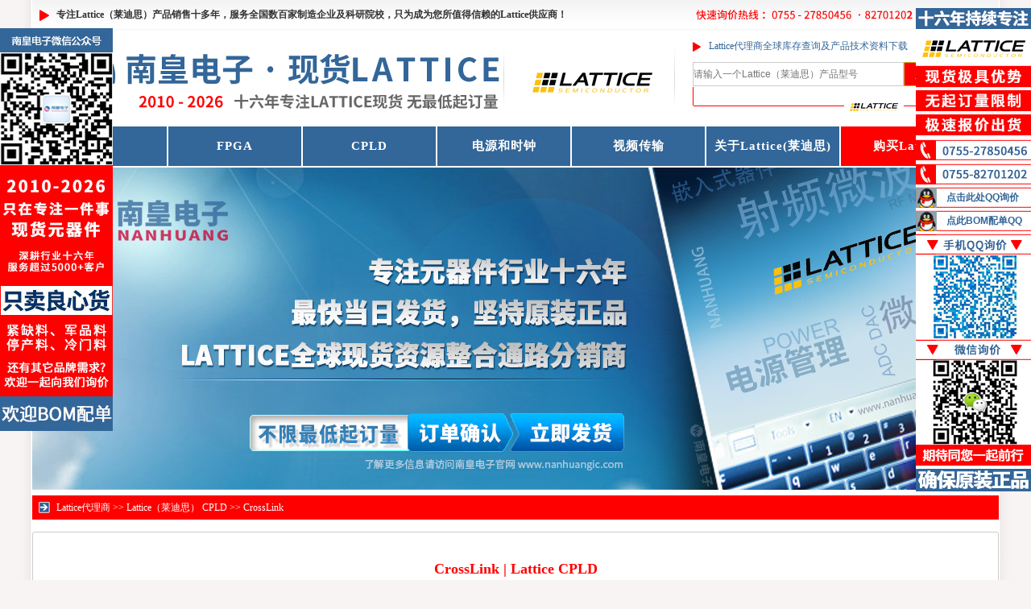

--- FILE ---
content_type: text/html
request_url: http://www.lattice-china.com/cpld/crosslink.html
body_size: 8491
content:
<!DOCTYPE html PUBLIC "-//W3C//DTD XHTML 1.0 Transitional//EN" "http://www.w3.org/TR/xhtml1/DTD/xhtml1-transitional.dtd">
<html xmlns="http://www.w3.org/1999/xhtml">
<head>
<meta http-equiv="Content-Type" content="text/html; charset=gb2312" />
<title>CrossLink - Lattice CPLD 产品 - Lattice（莱迪思）授权代理商</title>
<meta content="Lattice CrossLink" name="keywords">
<meta content="Lattice（莱迪思） CrossLink 首款适用于摄像头和显示屏的可编程桥接解决方案，内建休眠模式，尺寸小至6 mm2，并且相比竞争对手的产品功耗低50%。" name="description">
<link href="http://www.lattice-china.com/images/cssdaili.css" type="text/css" rel="stylesheet">
<link rel="Shortcut Icon" href="http://www.lattice-china.com/favicon.ico">
<script type="text/javascript" src="http://www.lattice-china.com/qqkf/jquery.js"></script>
<link href="http://www.lattice-china.com/qqkf/qq.css" type="text/css" rel="stylesheet"/>
<script type="text/javascript" src="http://www.lattice-china.com/qqkf/ServiceQQ.js"></script>
</head>
<body>
<div id="main">
<div class="top">
  <div class="topl"><b>专注Lattice（莱迪思）产品销售十多年，服务全国数百家制造企业及科研院校，只为成为您所值得信赖的Lattice供应商！</b></div>
  <div class="topr"><img src="http://www.lattice-china.com/images/phone.png" alt="购买电话" width="300" height="37"></div>
  <div class="topz"><a href="http://www.lattice-china.com/Lattice-IC/">Lattice</a></div>
  <div style="clear"></div>
</div>
<div class="head">
<div class="headl"><a href="http://www.lattice-china.com/"><img src="http://www.lattice-china.com/images/Lattice-logo.png" alt="Lattice代理商|莱迪思代理商-Lattice公司国内授权Lattice代理商芯片" width="800" height="120"></a></div>
<div class="headr">
<div class="headr1">Lattice代理商全球库存查询及产品技术资料下载</div>
<div class="headr2">
<form method="post" action="/search.asp?do=1"><input type="text" name="keyword" class="input-box" placeholder="请输入一个Lattice（莱迪思）产品型号" /><input type="submit" class="button-box" value="产品查询" /></form>
</div>
<div class="headr3"></div>
<div style="clear:both"></div>
</div>
<div style="clear"></div>
</div>
<div class="naver">
   <ul>
    <li class="w2"></li>
    <li><a href="http://www.lattice-china.com/" title="Lattice代理商"><b>首页</b></a></li>
    <li class="w2"></li>
    <li><a href="http://www.lattice-china.com/FPGA/">FPGA</a></li>
    <li class="w2"></li>
    <li><a href="http://www.lattice-china.com/CPLD/">CPLD</a></li>
    <li class="w2"></li>
    <li><a href="http://www.lattice-china.com/dyhsz/">电源和时钟</a></li>
    <li class="w2"></li>
    <li><a href="http://www.lattice-china.com/spcs/">视频传输</a></li>
    <li class="w2"></li>
    <li><a href="http://www.lattice-china.com/About-Lattice.html">关于Lattice(莱迪思)</a></li>
    <li class="w2"></li>
    <li class="tsrt"><a href="http://www.lattice-china.com/lx-Lattice.html">购买Lattice产品</a></li>
    <li class="w2"></li>
   </ul>
</div>
<div class="index-tupian"><img src="http://www.lattice-china.com/images/Lattice-banner.jpg" alt="Lattice（莱迪思）全球现货资源整合通路代理商" width="1200" height="400"></div>
<div class="daohang"><a href="http://www.lattice-china.com/">Lattice代理商</a> >> <a href="http://www.lattice-china.com/cpld/index.html">Lattice（莱迪思） CPLD</a> >> <a href="http://www.lattice-china.com/cpld/crosslink.html">CrossLink</a></div>
<div class="xynews">
<div class="btxynews"><b>CrossLink | Lattice CPLD</b></div>
<div class="aboutxynews"><p><b>Lattice（莱迪思） CrossLink：</b></p>
<p>&nbsp;</p>
<p>首款适用于摄像头和显示屏的可编程桥接解决方案，内建休眠模式，尺寸小至6 mm2，并且相比竞争对手的产品功耗低50%。它是业界首款超快的MIPI D-PHY桥接解决方案，支持4K UHD分辨率以及高达12 Gbps的速率。</p>
<p>&nbsp;</p>
<p>小身材，大功能——最为全面的桥接解决方案，适用于摄像和显示应用，尺寸小至6 mm2。</p>
<p>&nbsp;</p>
<p>低功耗，无止境——功耗相比竞争对手的产品低50%。业界首款可编程ASSP（pASSP）桥接解决方案，大多数情况下工作功耗低于100 mW，并内建睡眠模式。</p>
<p>&nbsp;</p>
<p>高性能，新标杆——业界超快的MIPI D-PHY桥接解决方案，支持4K UHD分辨率，速率可高达12 Gbps。</p>
<p>&nbsp;</p>
<p><b>Lattice（莱迪思） CrossLink 特性：</b></p>
<p><i>2个4通道MIPI D-PHY收发器，速率为6 Gbps/PHY</i></p>
<p><i>15个可编程源同步IO对，适用于摄像和显示接口</i></p>
<p><i>尺寸超小的2.46 mm x 2.46 mm WLCSP封装以及引脚间距为0.4 mm、0.5 mm和0.65 mm的BGA封装</i></p>
<p><i>灵活的器件配置，带有一次性可编程（OTP）的非易失性配置存储器和I2C/SPI编程功能</i></p>
<p><i>拥有超过5900个LUT以及高达81个I/O</i></p>
<p><i>适用于多种桥接解决方案的软IP。</i></p>
<p>&nbsp;</p>
<p><b>Lattice（莱迪思） CrossLink 解决方案实例：</b></p>
<p>&nbsp;</p>
<p><u><i>ADAS 应用</i></u></p>
<p>将多个CSI-2图像传感器桥接至单个MIPI CSI-2输出，适用于360度摄像头应用。</p>
<p>支持多种摄像头输入接口，包括CSI-2、LVDS、Sub-LVDS和LVCMOS。</p>
<p>支持将多个摄像头接口桥接至应用处理器。</p>
<p>将数据拼接为尺寸更大的横向视频帧。</p>
<p>&nbsp;</p>
<p><i><u>多个CSI-2图像传感器接口桥接解决方案</u></i></p>
<p>桥接多个CSI-2图像传感器产生一个MIPI CSI-2输出</p>
<p>使用来自同一个I2C主控的相同I2C从地址配置多个图像传感器</p>
<p>使用GPIO控制启动和同步图像传感器</p>
<p>将数据合并为更大的水平方向视频帧</p>
<p>对来自多个图像传感器的数据进行仲裁并叠加独特的虚拟通道数据</p>
<p>&nbsp;</p>
<p><i><u>多个MIPI DSI显示屏桥接</u></i></p>
<p>驱动多个MIPI DSI显示屏或一个需要2个MIPI DSI接口的显示屏</p>
<p>将视屏传输到两个显示屏或通过2个PHY将输出带宽需求降低一半</p>
<p>使用额外的GPIO控制显示屏的外设功能以及上电时序</p>
<p>&nbsp;</p>
<p><i><u>显示接口转换桥接</u></i></p>
<p>转换从/至MIPI DSI、OpenLDI/LVDS和RGB/CMOS接口</p>
<p>支持所有数据类型和通道数量</p>
<p>支持额外的功能，如显示屏和外设初始化、控制和时序</p>
<p>对视频数据进行裁剪和缩放以满足特定的格式需求</p>
<p>&nbsp;</p>
<p><i><u>摄像接口转换桥接</u></i></p>
<p>转换从/至MIPI CSI-2、SubLVDS、LVDS、CMOS、HiSPi以及其他图像传感器接口</p>
<p>用于从驱动图像传感器的控制帧和行数值读出控制</p>
<p>将I2C转换至SPI，用于图像传感器和外设控制</p>
<p>对视频数据进行裁剪和缩放以满足特定的格式需求</p></div>
<div class="btxynews-2">扩展了解：<a href="http://www.lattice-china.com/spcs/hdmi_mhlljq.html">HDMI / MHL 连接器</a> | <a href="http://www.lattice-china.com/dyhsz/machxo.html">MachXO</a> | <a href="http://www.lattice-china.com/fpga/certuspro-nx.html">CertusPro-NX</a> | <a href="http://www.lattice-china.com/cpld/latticeecp2_m.html">LatticeECP2/M</a> | <a href="http://www.lattice-china.com/spcs/tvitmdsfsq.html">TV iTMDS 发送器</a> | <a href="http://www.lattice-china.com/dyhsz/platformmanager2_l-asc10.html">Platform Manager 2 & L-ASC10</a> | </div>
<div class="btxynews-3"><img src="http://www.lattice-china.com/images/Buy-Lattice-IC.jpg" alt="Lattice（莱迪思）全球现货供应链整合专家" width="998" height="150"></div>
<div class="btxynews"><b>Lattice（莱迪思）官网发布的行业动态（2026年1月21日更新）</b></div>
<div class="xynewsic">
<li><a href="http://www.lattice-china.com/Latticedt/latticexbtcykjsjhsyzw.html">LATTICE宣布推出一款将视觉和声音作为传感器输入，实现AI的全面开发套件HM01B0 UPduino Shield</a></li>
<li><a href="http://www.lattice-china.com/Latticedt/ldsxbsnapwxljqcpxlylxcy.html">莱迪思宣布 Snap 无线连接器产品系列迎来新成员，可为各类应用实现60 GHz无线技术解决方案</a></li>
<li><a href="http://www.lattice-china.com/Latticedt/ldsxbtcyjskyrz_kljtcdgIg.html">莱迪思宣布推出业界首款预认证、可立即投产的GigaRay MOD65412 60 GHz模组</a></li>
<li><a href="http://www.lattice-china.com/Latticedt/zqddzyqjlatticegsgqxxjzwwwlattice-chinacom.html">最全的电子元器件lattice公司供求信息尽在www.lattice-china.com</a></li>
<li><a href="http://www.lattice-china.com/Latticedt/latticedice40fpgaxlhd2013nd_ndszbdtcp_elektraj.html">Lattice的iCE40FPGA系列获得2013年度“年度数字半导体产品”Elektra奖</a></li>
<div style="clear:both"></div>
</div>
<div style="clear:both"></div>
</div>
<div class="dhte-4"><img src="http://www.lattice-china.com/images/bot.jpg" alt="Lattice代理商|莱迪思代理商-Lattice公司国内授权Lattice代理商芯片" width="1200" height="66"></div>
<div class="mfoot">
<div class="foot2">
  <p>莱迪斯半导体公司已在全球30多个国家建立了Lattice代理销售网络</p>
  <p>Lattice公司提供业界最广范围的现场可编程门阵列（FPGA）、可编程逻辑器件（PLD）及其相关软件</p>
  <p><a href="http://www.lattice-china.com"><b>Lattice代理商</b></a>现货库存处理专家 - Lattice全系列产品订货 - Lattice公司（莱迪思）实时全球现货库存查询</p>
</div>
<div style="clear"></div>
</div>
</div>
</body>
</html>

--- FILE ---
content_type: text/css
request_url: http://www.lattice-china.com/images/cssdaili.css
body_size: 35551
content:
body {margin:0; font-size:12px; color: #333333; background-color:#f8f4f3;background-image:url(/images/bgbg.gif);background-position:center;background-repeat:repeat-y;font-family:微软雅黑;}
h1,h2,h3,h4,h5,h6 A:link {margin:0;padding:0;text-decoration:none}
h1,h2,h3,h4,h5,h6 A:hover {margin:0;padding:0;color:#CC0000;text-decoration:none}
h1,h2,h3,h4,h5,h6 A:visited {margin:0;padding:0;text-decoration:none}
li{list-style:none;}
p {text-indent:24px;margin:5px;letter-spacing:1px;word-spacing:1px;}
img {border:0;}
img A:link {border:0;}
img A:hover {border:0;}
img A:visited {border:0;}
A:link {color: #666;text-decoration: none}
A:hover {color: #666;text-decoration: none}
A:visited {color: #666;text-decoration: none}
#main {margin:0 auto;width:1200px;}

.top {margin:0 auto;width:1200px;height:37px;line-height:37px;background:url(/images/topbg.png) repeat-x;}
.topl {float:left;margin:0;width:800px;height:37px;text-indent:30px;background:url(/images/topsanjiao.png) no-repeat;}
.topr {float:left;margin:0 20px 0 0;width:300px;height:37px;}
.topz {float:left;margin:0;width:80px;height:37px;line-height:37px;text-align:center;}
.topz A:link {color: #666;}
.topz A:hover {color: #666;}
.topz A:visited {color: #666;}


.head {margin:0 auto;float:left;width:1200px;height:120px;background-color:#fff;}
.headl {float:left;width:800px;height:120px;}
.headr {float:left;width:400px;height:120px;background:url(/images/insearchbg.png);}
.headr1 {margin:0 auto;float:left;width:395px;height:40px;line-height:40px;text-indent:40px;color: #336699;}
.headr2 {margin:0 0 0 20px;float:left;width:375px;height:30px;line-height:30px;text-align:center;}
.headr3 {margin:0 5px 0 0;float:left;width:395px;height:45px;line-height:50px;}

.input-box{float:left;margin:0;padding:0;width:260px;height:28px;line-height:28px;text-align:left;font-size:12px;border:1px solid #CCC;color: #CCC;} 
.button-box{float:left;margin:0;padding:0;width:80px;height:30px;line-height:30px;text-align:center;cursor:pointer;color: #FFF;font-weight:bold;border:1px solid #cfab25;background:#ff0000;} 

.naver {margin:0 auto;float:left;width:1200px;height:49px;line-height:49px;letter-spacing:1px;word-spacing:1px;}
.naver li {float:left;width:165px;height:49px;font-size:15px;font-weight:bold;background-color:#336699;}
.naver li:hover {background-color:#FF0000;}
.naver li a {float:left;width:165px;height:49px;text-align:center;color: #FFFFFF;}
.naver li.w2 {float:left;background-color:#fff;height:49px;width:2px;}
.naver li.tsrt {float:left;background-color:#FF0000;width:196px; height:49px;text-align:center;}
.naver li.tsrt a {float:left;color:#fff;text-align:center;width:196px;height:49px;}
.naver li.tsrt a:hover{float:left;background-color:#336699;width:196px;height:49px;text-align:center;}

.index-tupian {width:1200px;float:left;margin:2px auto;background-color:#fff;}


.index-xinwen {margin:0;float:left;width:1200px;height:30px;line-height:30px;color:#fff;font-size:13px;background-color:#FF0000;}
.index-xinwen A:link {color: #fff}
.index-xinwen A:hover {color: #fff}
.index-xinwen A:visited {color: #fff}
.index-xinwen-1 {margin:0;float:left;width:1000px;height:30px;text-indent:30px;color: #fff;background:url(/images/sanjiao1.png) no-repeat;}
.index-xinwen-2 {margin:0;float:left;width:200px;height:30px;line-height:30px;text-indent:30px;background:url(/images/sanjiao8.png) no-repeat;}




.in-ce {margin:5px auto;float:left;width:1200px;height:180px;background-color:#fff;letter-spacing:1px;word-spacing:1px;}
.a10 {margin:0;float:left;height:180px;width:5px;}
.in-ce-1 {float:left;margin:0;width:294px;height:180px;border:1px solid #336699;}
.in-ce-11 {float:left;margin:0 24px;width:247px;height:60px;}
.in-ce-12 {float:left;margin:0;width:294px;height:30px;line-height:30px;font-size:14px;text-align:center;color: #FFFFFF;font-weight:bold;background-color:#336699;}
.in-ce-13 {float:left;margin:7px 3px 5px 3px;width:288px;height:78px;line-height:26px;text-indent:20px;}


.indexgs {margin:3px auto;float:left;width:1200px;height:290px;background-color:#fff;letter-spacing:1px;word-spacing:1px;}

.indexgsl {float:left;margin:0 5px 0 0;width:898px;}
.btindexgsl {float:left;margin:0;width:898px;height:30px;line-height:30px;font-size:14px;font-weight:bold;text-indent:28px;color:#fff;background:#336699 url(/images/sanjiao4.png) no-repeat;}
.btindexgsl span{float:right;margin:0 10px 0 0;font-size:13px;}
.btindexgsl span A:link {color: #fff;}
.btindexgsl span A:hover {color: #fff;}
.btindexgsl span A:visited {color: #fff;}
.indexgslcon {float:left;margin:10px 5px;width:888px;height:240px;line-height:28px;text-indent:20px;}

.indexgsr1 {float:left;margin:0;width:297px;height:201px;}
.indexgsr2 {float:left;margin:9px 0 0 0;width:297px;height:80px;}



.indexcp {margin:0 auto;float:left;width:1200px;background-color:#fff;letter-spacing:1px;word-spacing:1px;}

.indexcpl {float:left;margin:0;width:898px;}

.btindexcpl {float:left;margin:0 0 5px 0;width:898px;height:30px;font-size:14px;line-height:30px;color: #FFF;text-indent:30px;font-weight:bold;background:#336699 url(sanjiao4.png) no-repeat;}
.btindexcpl span{float:right;margin:0 10px 0 0;font-size:13px;}
.btindexcpl span A:link {color: #fff;}
.btindexcpl span A:hover {color: #fff;}
.btindexcpl span A:visited {color: #fff;}
.btindexcpl A:link {color: #fff;}
.btindexcpl A:hover {color: #fff;}
.btindexcpl A:visited {color: #fff;}

.indexcplbom {float:left;margin:0;width:898px;}
.indexcplli {float:left;margin:3px;width:171px;height:250px;border:1px solid #ccc;-moz-border-radius:3px;-webkit-border-radius:3px;border-radius:3px;}
.indexcplliimg {float:left;margin:10px 5px 0 5px;width:160px;height:160px;}
.indexcpllix {float:left;margin:0 5px;width:161px;height:40px;line-height:40px;text-align:center;color:#336699;;border-top:1px dotted #ccc;overflow:hidden;text-overflow:ellipsis;white-space:nowrap;}
.indexcpllix A:link {color: #FF0000;}
.indexcpllix A:hover {color: #336699;}
.indexcpllix A:visited {color: #FF0000;}
.indexcpllix-2 {float:left;margin:0 5px;width:161px;height:38px;line-height:38px;text-align:center;color:#336699;border-top:1px dotted #ccc;overflow:hidden;text-overflow:ellipsis;white-space:nowrap;}
.indexcpllix-2 A:link {color: #336699;}
.indexcpllix-2 A:hover {color: #FF0000;}
.indexcpllix-2 A:visited {color: #336699;}


.indexcpr {float:left;margin:0 0 0 5px;width:297px;}
.btindexcpr {float:left;margin:0;width:297px;height:30px;font-size:14px;line-height:30px;color: #FFF;text-indent:30px;font-weight:bold;background:#336699 url(sanjiao4.png) no-repeat;}
.indexcpr li{float:left;margin:0;width:297px;height:42px;line-height:42px;text-align:center;border-bottom:1px dotted #ccc;background:url(sanjiao9.png) no-repeat;}




.indexdb {margin:5px 0 0 0;float:left;width:1200px;height:30px;line-height:30px;text-indent:30px;color:#fff;font-size:14px;font-weight:bold;background-color:#FFF;}
.indexdb A:link {color: #fff}
.indexdb A:hover {color: #fff}
.indexdb A:visited {color: #fff}
.indexdb-1 {margin:0 5px 0 0;float:left;width:250px;height:30px;background:#336699 url(/images/sanjiao6.png) no-repeat;}
.indexdb-2 {margin:0 5px 0 0;float:left;width:360px;height:30px;background:#336699 url(/images/sanjiao6.png) no-repeat;}
.indexdb-3 {margin:0;float:left;width:580px;height:30px;background:#336699 url(/images/sanjiao6.png) no-repeat;}




.mfoot {margin:5px auto;width:1200px;height:130px;}
.foot1 {float:left;margin:0 0 3px 0;width:1200px;height:30px;line-height:30px;text-align:center;color:#fff;font-size:14px;font-weight:bold;background-color:#336699;letter-spacing:1px;word-spacing:1px;}
.foot1 A:link {color: #fff;}
.foot1 A:hover {color: #fff;}
.foot1 A:visited {color: #fff;}
.foot2 {float:left;margin:0;width:1200px;height:100px;line-height:23px;text-align:center;background:url(/images/footbj.jpg) no-repeat;letter-spacing:1px;word-spacing:1px;}
.foot2 p{margin:5px 0;line-height:23px;text-align:center;}



.daohang {float:left;margin:5px auto;width:1200px;height:30px;line-height:30px;text-indent:30px;color:#fff;background:#FF0000 url(sanjiao1.png) no-repeat;}
.daohang A:link {color: #fff;}
.daohang A:hover {color: #fff;}
.daohang A:visited {color: #fff;}
.daohang span{float:right;margin:0 10px 0 0;}





.xwcenter {margin:3px auto;width:1200px;}

.xwcenterl {float:left;margin:0 5px 0 0;width:795px;}
.btxwcenterl {float:left;margin:0 0 5px 0;width:795px;height:30px;font-size:15px;line-height:30px;color: #FFF;text-align:center;font-weight:bold;border-bottom:1px solid #ccc;background:#336699 url(sanjiao8.png) no-repeat;}
.btxwcenterl A:link {color: #fff;}
.btxwcenterl A:hover {color: #fff;}
.btxwcenterl A:visited {color: #fff;}
.btxwcenterl-2 {float:left;margin:0 0 5px 0;width:795px;height:151px;border-bottom:1px solid #ccc;}
.xwcenterlnews {float:left;margin:3px 0;width:793px;height:107px;border:1px solid #ccc;}
.xwcenterlnews-1 {float:left;margin:0 10px;width:773px;height:37px;line-height:37px;font-size:14px;text-align:center;border-bottom:1px dashed #336699;overflow:hidden;text-overflow:ellipsis;white-space:nowrap;}
.xwcenterlnews-1 a:link{color: #FF0000;}
.xwcenterlnews-1 a:hover{color: #336699;}
.xwcenterlnews-1 a:visited{color: #FF0000;}
.xwcenterlnews-11 {float:left;margin:0 10px;width:773px;height:37px;line-height:37px;font-size:14px;text-indent:37px;border-bottom:1px dashed #ccc;background:url(topsanjiao.png) no-repeat;overflow:hidden;text-overflow:ellipsis;white-space:nowrap;}
.xwcenterlnews-11 a:link{color: #336699;}
.xwcenterlnews-11 a:hover{color: #FF0000;}
.xwcenterlnews-11 a:visited{color: #336699;}
.xwcenterlnews-2 {float:left;margin:0 10px;width:773px;height:70px;color: #666;line-height:30px;}

.xwcenterlcon {float:left;margin:10px;width:775px;font-size:13px;line-height:30px;letter-spacing:1px;word-spacing:1px;}
.xwcenterlcon img{float:left;margin:0 15px 15px 0;}



.xwcenterr {float:left;margin:0;width:400px;}
.xwcenterr li{float:left;margin:3px;width:394px;height:58px;line-height:25px;list-style:none;border-bottom:1px solid #ccc;}
.xwcenterr li A:link {color: #336699;}
.xwcenterr li A:hover {color: #FF0000;}
.xwcenterr li A:visited {color: #336699;}
.btxwcenterr {float:left;margin:0 0 5px 0;width:400px;height:30px;line-height:30px;font-size:15px;font-weight:bold;text-indent:28px;color:#fff;background:#336699 url(/images/sanjiao2.png) no-repeat;}
.btxwcenterr A:link {color: #fff;}
.btxwcenterr A:hover {color: #fff;}
.btxwcenterr A:visited {color: #fff;}
.xwcenterr1 {float:left;margin:0;width:80px;height:50px;border:1px solid #ddd;}
.xwcenterr1 img{margin:0 15px;}
.xwcenterr2 {float:left;margin:0 0 0 8px;width:302px;height:25px;text-align:center;font-size:13px;border-bottom:1px dotted #ccc;}
.xwcenterr3 {float:left;margin:3px 0 0 0;width:302px;height:25px;text-align:center;}
.xwcenterr3 A:link {color: #FF0000;}
.xwcenterr3 A:hover {color: #336699;}
.xwcenterr3 A:visited {color: #FF0000;}









.indexic {float:left;margin:3px auto;width:1200px;}
.btindexic {float:left;margin:0 0 5px 0;width:1200px;height:30px;font-size:15px;line-height:30px;color: #FFF;text-indent:30px;font-weight:bold;background:#336699 url(sanjiao4.png) no-repeat;letter-spacing:1px;word-spacing:1px;}
.btindexic span{float:right;margin:0 10px 0 0;font-size:15px;}
.btindexic span A:link {color: #fff;}
.btindexic span A:hover {color: #fff;}
.btindexic span A:visited {color: #fff;}
.btindexic A:link {color: #fff;}
.btindexic A:hover {color: #fff;}
.btindexic A:visited {color: #fff;}

.indexicbom {float:left;margin:0;width:1200px;}
.indexicli {float:left;margin:3px 5px;width:188px;height:250px;border:1px solid #ccc;-moz-border-radius:3px;-webkit-border-radius:3px;border-radius:3px;}
.indexicliimg {float:left;margin:10px 5px 0 5px;width:178px;height:178px;}
.indexicliimg-2 {float:left;margin:10px 5px 0 5px;width:178px;height:178px;}
.indexicliimg-2 img{margin:34px 0;}
.indexiclix {float:left;margin:0 5px;width:178px;height:30px;line-height:30px;text-align:center;color:#336699;;border-top:1px dotted #ccc;overflow:hidden;text-overflow:ellipsis;white-space:nowrap;}
.indexiclix A:link {color: #336699;}
.indexiclix A:hover {color: #FF0000;}
.indexiclix A:visited {color: #336699;}
.indexiclix-2 {float:left;margin:0 5px;width:178px;height:30px;line-height:30px;text-align:center;color:#FF0000;border-top:1px dotted #ccc;overflow:hidden;text-overflow:ellipsis;white-space:nowrap;}
.indexiclix-2 A:link {color: #FF0000;}
.indexiclix-2 A:hover {color: #336699;}
.indexiclix-2 A:visited {color: #FF0000;}






.dailiic {float:left;margin:0;width:1200px;}

.dailiicl {float:left;margin:0 5px 0 0;width:600px;}
.dailiicr {float:left;margin:0;width:595px;}


.btdailiicl {float:left;margin:0 0 5px 0;width:600px;height:30px;font-size:15px;line-height:30px;color: #FFF;text-align:center;font-weight:bold;background:#336699 url(sanjiao4.png) no-repeat;}
.dailiicltu {float:left;margin:0;width:598px;height:200px;border:1px solid #ccc;}
.dailiicltu img{float:left;margin:0 199px;}
.dailiiclcon {float:left;margin:0;width:600px;}
.dailiiclcon li{float:left;margin:0;width:595px;height:32px;line-height:32px;text-indent:30px;border-bottom:1px dotted #ccc;overflow:hidden;text-overflow:ellipsis;white-space:nowrap;background:url(sanjiao6.png) no-repeat;}
.dailiiclcon li A:link {color: #666;}
.dailiiclcon li A:hover {color: #666;}
.dailiiclcon li A:visited {color: #666;}
.dailiiclimg {float:left;margin:0;width:600px;height:100px;border-bottom:1px solid #ccc;}



.dailiicrt {float:left;margin:0;width:595px;height:235px;}
.btdailiicrt {float:left;margin:0 0 5px 0;width:595px;height:30px;font-size:15px;line-height:30px;color: #FFF;text-align:center;font-weight:bold;background:#336699 url(sanjiao4.png) no-repeat;}
.btdailiicrt A:link {color: #FFF;}
.btdailiicrt A:hover {color: #FFF;}
.btdailiicrt A:visited {color: #FFF;}
.dailiicrt li{float:left;margin:0;width:595px;height:32px;line-height:32px;text-indent:30px;border-bottom:1px dotted #ccc;background:url(sanjiao6.png) no-repeat;}
.dailiicrt li A:link {color: #336699;font-weight:bold;}
.dailiicrt li A:hover {color: #FF0000;font-weight:bold;}
.dailiicrt li A:visited {color: #336699;font-weight:bold;}



.dailiicrb {float:left;margin:2px 0 0 0;width:595px;}
.dailiicrbimg {float:left;margin:0;width:593px;height:198px;border:1px solid #ccc;}

.dailiicrbic {float:left;margin:10px 4px;width:188px;height:250px;border:1px solid #ccc;-moz-border-radius:3px;-webkit-border-radius:3px;border-radius:3px;}
.dailiicrbicimg {float:left;margin:10px 5px 0 5px;width:178px;height:178px;}
.dailiicrbicimg-2 {float:left;margin:10px 5px 0 5px;width:178px;height:178px;}
.dailiicrbicimg-2  img{margin:34px 0;}
.btdailiicrbic {float:left;margin:0 5px;width:178px;height:30px;line-height:30px;text-align:center;color:#FF0000;;border-top:1px dotted #ccc;overflow:hidden;text-overflow:ellipsis;white-space:nowrap;}
.btdailiicrbic A:link {color: #FF0000;}
.btdailiicrbic A:hover {color: #336699;}
.btdailiicrbic A:visited {color: #FF0000;}
.btdailiicrbic-2 {float:left;margin:0 5px;width:178px;height:30px;line-height:30px;text-align:center;color:#336699;border-top:1px dotted #ccc;overflow:hidden;text-overflow:ellipsis;white-space:nowrap;}











.xinic {float:left;margin:0;width:1200px;}

.xinict {float:left;margin:0 0 5px 0;width:1200px;height:235px;}
.xinicb {float:left;margin:0;width:1200px;}


.xinictl {float:left;margin:0 5px 0 0;width:500px;height:235px;}
.xinictr {float:left;margin:0;width:695px;height:235px;}

.btxinictl {float:left;margin:0 0 5px 0;width:500px;height:30px;font-size:15px;line-height:30px;color: #FFF;text-align:center;font-weight:bold;background:#336699 url(sanjiao4.png) no-repeat;}
.xinictltu {float:left;margin:0;width:498px;height:200px;border:1px solid #ccc;}
.xinictltu img{float:left;margin:0 149px;}
.xinictltu-2 {float:left;margin:0;width:498px;height:200px;border:1px solid #ccc;}
.xinictltu-2 img{float:left;margin:0 87px;}

.btxinictr {float:left;margin:0 0 5px 0;width:695px;height:30px;font-size:15px;line-height:30px;color: #FFF;text-align:center;font-weight:bold;background:#336699 url(sanjiao4.png) no-repeat;}
.xinictr li{float:left;margin:0;width:695px;height:32px;line-height:32px;text-indent:30px;border-bottom:1px dotted #ccc;background:url(sanjiao6.png) no-repeat;}
.xinictr li A:link {color: #336699;font-weight:bold;}
.xinictr li A:hover {color: #FF0000;font-weight:bold;}
.xinictr li A:visited {color: #336699;font-weight:bold;}


.xinicbl {float:left;margin:0 5px 0 0;width:600px;}
.xinicbr {float:left;margin:0;width:595px;}

.btxinicbl {float:left;margin:0 0 5px 0;width:600px;height:30px;font-size:15px;line-height:30px;color: #FFF;text-align:center;font-weight:bold;background:#336699 url(sanjiao4.png) no-repeat;}
.xinicblcon {float:left;margin:0;width:600px;}
.xinicblcon li{float:left;margin:0;width:595px;height:32px;line-height:32px;text-indent:30px;border-bottom:1px dotted #ccc;overflow:hidden;text-overflow:ellipsis;white-space:nowrap;background:url(sanjiao6.png) no-repeat;}
.xinicblcon li A:link {color: #666;}
.xinicblcon li A:hover {color: #666;}
.xinicblcon li A:visited {color: #666;}
.xinicblimg {float:left;margin:0;width:600px;height:200px;border-bottom:1px solid #ccc;}
.xinicblimg-2 {float:left;margin:0;width:600px;border-bottom:1px solid #ccc;}

.xinicblcon-2 {float:left;margin:0 5px;width:590px;}
.xinicblcon-2 p{margin:5px 0;line-height:32px;text-indent:30px;background:url(sanjiao6.png) no-repeat;letter-spacing:1px;word-spacing:1px;border-bottom:1px dotted #ccc;}
.xinicblcon-2 p A:link {color: #666;}
.xinicblcon-2 p A:hover {color: #666;}
.xinicblcon-2 p A:visited {color: #666;}

.xinicbrimg {float:left;margin:0;width:593px;height:198px;border:1px solid #ccc;}

.btxinicbr {float:left;margin:0 0 5px 0;width:595px;height:30px;font-size:15px;line-height:30px;color: #FFF;text-align:center;font-weight:bold;background:#336699 url(sanjiao4.png) no-repeat;}
.btxinicbr A:link {color: #FFF;}
.btxinicbr A:hover {color: #FFF;}
.btxinicbr A:visited {color: #FFF;}

.xinicbric {float:left;margin:10px 4px;width:188px;height:250px;border:1px solid #ccc;-moz-border-radius:3px;-webkit-border-radius:3px;border-radius:3px;}
.xinicbricimg {float:left;margin:10px 5px 0 5px;width:178px;height:178px;}
.xinicbricimg-2 {float:left;margin:10px 5px 0 5px;width:178px;height:178px;}
.xinicbricimg-2  img{margin:34px 0;}
.btxinicbric {float:left;margin:0 5px;width:178px;height:30px;line-height:30px;text-align:center;color:#FF0000;;border-top:1px dotted #ccc;overflow:hidden;text-overflow:ellipsis;white-space:nowrap;}
.btxinicbric A:link {color: #FF0000;}
.btxinicbric A:hover {color: #336699;}
.btxinicbric A:visited {color: #FF0000;}
.btxinicbric-2 {float:left;margin:0 5px;width:178px;height:30px;line-height:30px;text-align:center;color:#336699;border-top:1px dotted #ccc;overflow:hidden;text-overflow:ellipsis;white-space:nowrap;}




.xinicf {float:left;margin:0;width:1200px;}
.xinicfl {float:left;margin:0 5px 0 0;width:678px;border:1px solid #ccc;}
.xinicfr {float:left;margin:0;width:513px;border:1px solid #ccc;}



.btxinicfl {float:left;margin:0 0 5px 0;width:678px;height:30px;font-size:15px;line-height:30px;color: #FFF;text-align:center;font-weight:bold;background:#336699 url(sanjiao4.png) no-repeat;}
.xinicflcon {float:left;margin:0;width:678px;}
.xinicflcon li{float:left;margin:0 5px;width:668px;height:32px;line-height:32px;text-indent:30px;border-bottom:1px dotted #ccc;overflow:hidden;text-overflow:ellipsis;white-space:nowrap;background:url(sanjiao1.png) no-repeat;}
.xinicflcon li A:link {color: #336699;}
.xinicflcon li A:hover {color: #FF0000;}
.xinicflcon li A:visited {color: #336699;}

.btxinicfr {float:left;margin:0;width:513px;height:30px;font-size:14px;line-height:30px;color: #FFF;text-align:center;font-weight:bold;background:#336699 url(sanjiao4.png) no-repeat;}
.xinicfrcon {float:left;margin:0;width:513px;}
.xinicfrcon li{float:left;margin:0 1px;width:510px;height:32px;line-height:32px;text-indent:30px;border-bottom:1px dotted #ccc;overflow:hidden;text-overflow:ellipsis;white-space:nowrap;background:url(sanjiao6.png) no-repeat;}
.xinicfrcon li span{color: #FF0000;font-weight:bold;}

.xinicflimg {float:left;margin:5px 0;width:678px;height:278px;}
.xinicfrimg {float:left;margin:5px 0;width:513px;height:318px;}
















.zjl {float:left;margin:0 5px 0 0;width:795px;height:395px;}

.zjl1 {float:left;margin:0 5px 5px 0;width:410px;}
.btzjl1 {margin:0 0 3px 0;width:410px;height:30px;line-height:30px;font-size:15px;font-weight:bold;text-indent:28px;color:#fff;background:#336699 url(/images/sanjiao2.png) no-repeat;letter-spacing:1px;word-spacing:1px;}
.zjl11 {margin:0 5px;width:400px;height:192px;text-indent:20px;line-height:18px;text-align:justify;letter-spacing:1px;word-spacing:1px;}
.zjl11 img{float:left;margin:0 5px 0 0;}
.zjl12 {float:left;margin:0;width:410px;height:125px;}
.zjl12 img{float:left;border:1px solid #ccc;}

.zjl2 {float:left;margin:0 0 5px 0;width:380px;}
.btzjl2 {margin:0 0 3px 0;width:380px;height:30px;line-height:30px;font-size:15px;font-weight:bold;text-indent:28px;color:#fff;background:#336699 url(/images/sanjiao2.png) no-repeat;letter-spacing:1px;word-spacing:1px;overflow:hidden;text-overflow:ellipsis;white-space:nowrap;}
.btzjl2 A:link {color: #fff;}
.btzjl2 A:hover {color: #fff;}
.btzjl2 A:visited {color: #fff;}
.zjl2-1 {margin:0 0 5px 0;width:380px;height:90px;border-bottom:1px dotted #ccc;}
.zjl2-11 {float:left;margin:2px 10px 2px 0;width:90px;height:76px;}
.zjl2-12 {float:left;margin:0;width:280px;height:30px;line-height:30px;color:#FF0000;overflow:hidden;text-overflow:ellipsis;white-space:nowrap;}
.zjl2-12 A:link {color: #FF0000;}
.zjl2-12 A:hover {color: #FF0000;}
.zjl2-12 A:visited {color: #FF0000;}
.zjl2-13 {float:left;margin:0;width:280px;height:50px;}


.zzs {float:left;margin:0;width:795px;}

.btzzs {margin:0 0 5px 0;width:795px;height:30px;line-height:30px;font-size:15px;font-weight:bold;text-indent:30px;color:#fff;background:#FF0000 url(/images/sanjiao5.png) no-repeat;letter-spacing:1px;word-spacing:1px;}
UL {margin:0px;padding:0;list-style-position: outside;list-style-type: none;overflow: hidden;}
.btzzs A:link {color: #FFF;}
.btzzs A:hover {color: #FFF;}
.btzzs A:visited {color: #FFF;}
#s_list li {float:left;padding: 0px;margin: 0;width:167px;height:120;line-height:20px;list-style-image: none;list-style-type: none;}
#s_list A {display: block;margin:0px;width: 167px;height: auto;text-align:center;padding:3px 0;}
#demo {overflow:hidden;width: 795px;height:130px;}
#indemo {float: left;width: 5800%;}
#demo1 {float: left;}
#demo2 {float: left;}


.zjr {float:left;margin:0;width:400px;height:395px;}
.zjr li{float:left;margin:3px;width:394px;height:58px;line-height:25px;list-style:none;border-bottom:1px solid #ccc;}
.zjr li A:link {color: #336699;}
.zjr li A:hover {color: #FF0000;}
.zjr li A:visited {color: #336699;}
.btzjr {float:left;margin:0 0 5px 0;width:400px;height:30px;line-height:30px;font-size:15px;font-weight:bold;text-indent:28px;color:#fff;background:#336699 url(/images/sanjiao2.png) no-repeat;}
.zjr1 {float:left;margin:0;width:80px;height:50px;border:1px solid #ddd;}
.zjr1 img{margin:0 15px;}
.zjr1-2 {float:left;margin:0;width:80px;height:50px;border:1px solid #ddd;}
.zjr11 {float:left;margin:0 0 0 8px;width:302px;height:25px;text-align:center;font-size:13px;border-bottom:1px dotted #ccc;}
.zjr12 {float:left;margin:3px 0 0 0;width:302px;height:25px;text-align:center;}
.zjr12 A:link {color: #ccc;}
.zjr12 A:hover {color: #FF0000;}
.zjr12 A:visited {color: #ccc;}
.btzjr2 {float:left;margin:0;width:400px;height:30px;line-height:30px;font-size:15px;font-weight:bold;text-indent:28px;color:#fff;background:#FF0000 url(/images/sanjiao1.png) no-repeat;}
.btzjr2 A:link {color: #FFF;}
.btzjr2 A:hover {color: #FFF;}
.btzjr2 A:visited {color: #FFF;}

.xm {margin:5px auto;width:1200px;height:200px;background-color:#fff;}
.xma {float:left;margin:0 5px 5px 0;width:259px;height:200px;border:1px solid #ccc;}
.xma1 {float:left;margin:0;width:259px;height:40px;line-height:40px;text-align:center;color: #FF0000;font-weight:bold;font-size:15px;overflow:hidden;text-overflow:ellipsis;white-space:nowrap;}
.xma2 {float:left;margin:0 5px;width:249px;height:60px;line-height:20px;color: #336699;text-align:center;font-weight:bold;font-size:13px;}
.xma2 A:link {color: #336699;}
.xma2 A:hover {color: #336699;}
.xma2 A:visited {color: #336699;}
.xma3 {float:left;margin:0 17px;width:225px;height:100px;}

.xmb {float:left;margin:0 0 5px 2px;width:400px;height:200px;}
.xmb1 {float:left;margin:0 0 5px 0;width:400px;height:60px;}
.xmb2 {float:left;margin:0 0 5px 0;width:400px;height:60px;}
.xmb3 {float:left;margin:0;width:400px;height:71px;}













.contact {margin:3px 0;width:1200px;}
.contactl {float:left;margin:0 5px 0 0;width:343px;border:1px solid #ccc;color: #FF0000;text-align:center;}
.btcontactl {float:left;margin:0 0 5px 0;width:343px;height:30px;font-size:14px;line-height:30px;color: #FFF;text-align:center;border-bottom:1px solid #ccc;background:#336699;}
.contactl li{float:left;margin:0;width:343px;height:30px;line-height:30px;text-align:center;border-bottom:1px dotted #ccc;background:url(sanjiao6.png) no-repeat;}
.contactl li A:link {color: #336699;}
.contactl li A:hover {color: #FF0000;}
.contactl li A:visited {color: #336699;}
.contactr {float:left;margin:0;width:850px;}
.contactr span {color: #FF0000;font-weight:bold;font-size:15px;}
.contactr2 {float:left;margin:0;width:850px;}
.contactr2 span {color: #FF0000;font-weight:bold;font-size:15px;}
.contactr2 p {line-height:22px;margin:5px;letter-spacing:1px;word-spacing:1px;}
.contacttu {float:left;margin:3px 6px;width:331px;height:220px;}
.contacttu1 {float:left;margin:3px 6px;width:331px;height:66px;}
.contacttu2 {float:left;margin:4px 6px;width:331px;height:184px;}


.dhte {margin:5px auto;width:1200px;height:30px;}
.dhte-2 {margin:5px auto;width:1200px;height:150px;}
.dhte-3 {float:left;margin:5px auto;width:1200px;height:30px;line-height:30px;text-align:center;border-bottom:2px solid #ccc;}
.dhte-3 A:link {color: #336699;}
.dhte-3 A:hover {color: #FF0000;}
.dhte-3 A:visited {color: #336699;}
.dhte-4 {float:left;margin:0 auto;width:1200px;height:66px;}
.jszc {margin:3px auto;width:1200px;}
.jszc li{float:left;margin:0 5px;width:390px;height:60px;line-height:60px;text-align:center;list-style:none;font-size:13px;border-bottom:1px dotted #ccc;}
.jszc li img{float:left;margin:0;}



.tscpindex {margin:3px auto;width:1200px;}

.bttscpindex {float:left;margin:0 0 5px 0;width:1200px;height:30px;line-height:30px;font-size:13px;font-weight:bold;text-indent:30px;color:#fff;background:#336699 url(/images/sanjiao4.png) no-repeat;}
.bttscpindex A:link {color: #fff;}
.bttscpindex A:hover {color: #fff;}
.bttscpindex A:visited {color: #fff;}
.bttscpindex span{float:right;margin:0 10px 0 0;font-weight:normal;font-size:12px;}

.tscpic {float:left;margin:0;width:1200px;}
.tscpli {float:left;margin:10px 5px;width:188px;height:250px;border:1px solid #ccc;-moz-border-radius:3px;-webkit-border-radius:3px;border-radius:3px;}
.tscpliimg {float:left;margin:10px 5px 0 5px;width:178px;height:178px;}
.tscpicli {float:left;margin:0 5px;width:178px;height:30px;line-height:30px;text-align:center;color:#336699;;border-top:1px dotted #ccc;overflow:hidden;text-overflow:ellipsis;white-space:nowrap;}
.tscpicli A:link {color: #336699;}
.tscpicli A:hover {color: #FF0000;}
.tscpicli A:visited {color: #336699;}
.tscpicli-2 {float:left;margin:0 5px;width:178px;height:30px;line-height:30px;text-align:center;color:#FF0000;border-top:1px dotted #ccc;overflow:hidden;text-overflow:ellipsis;white-space:nowrap;}
.tscpicli-2 A:link {color: #FF0000;}
.tscpicli-2 A:hover {color: #336699;}
.tscpicli-2 A:visited {color: #FF0000;}






.xynews {float:left;margin:10px auto;width:1198px;border:1px solid #cccccc;-moz-border-radius:3px;-webkit-border-radius:3px;border-radius:3px;}
.btxynews {float:left;margin:20px 100px 0 100px;width:998px;height:50px;line-height:50px;text-align:center;font-size:18px;color:#ff0000;border-bottom:2px dashed #336699;overflow:hidden;text-overflow:ellipsis;white-space:nowrap;}
.btxynews a:link{color: #ff0000;}
.btxynews a:hover{color: #336699;}
.btxynews a:visited{color: #ff0000;}
.btxynews-2 {float:left;margin:20px 100px 0 100px;width:998px;height:30px;line-height:30px;text-indent:30px;font-size:13px;border-bottom:1px solid #cccccc;background:url(/images/sanjiao1.png) no-repeat;}
.btxynews-2 a:link{color: #ff0000;}
.btxynews-2 a:hover{color: #336699;}
.btxynews-2 a:visited{color: #ff0000;}
.btxynews-3 {float:left;margin:0 100px;width:998px;height:190px;}

.aboutxynews {float:left;margin:20px 100px 0px 100px;width:998px;line-height:30px;font-size:13px;letter-spacing:1px;word-spacing:2px;}
.aboutxynews img{float:left;margin:20px 40px 20px 0px;}

.xynewsic {float:left;margin:20px 100px 50px 100px;width:998px;height:170px;line-height:33px;font-size:13px;border:1px solid #ccc;-moz-border-radius:3px;-webkit-border-radius:3px;border-radius:3px;}
.xynewsic li{float:left;margin:0 7px;width:980px;height:33px;line-height:33px;text-indent:40px;border-bottom:1px dotted #ccc;background:url(/images/sanjiao6.png) no-repeat;}
.xynewsic li A:link {color: #336699;}
.xynewsic li A:hover {color: #FF0000;}
.xynewsic li A:visited {color: #336699;}

.xynews2 {float:left;margin:0;width:1200px;}

.btaboutxynews {float:left;margin:0 0 5px 0;width:1200px;height:30px;line-height:30px;font-size:13px;font-weight:bold;text-align:center;color:#fff;background:#336699 url(/images/sanjiao2.png) no-repeat;}
.btaboutxynews A:link {color: #fff;}
.btaboutxynews A:hover {color: #fff;}
.btaboutxynews A:visited {color: #fff;}

.xynewspp {float:left;margin:10px 5px;width:188px;height:150px;border:1px solid #ccc;-moz-border-radius:3px;-webkit-border-radius:3px;border-radius:3px;}
.xynewsppimg {float:left;margin:10px 5px 0 5px;width:178px;height:110px;}
.btxynewspp {float:left;margin:0 5px;width:178px;height:30px;line-height:30px;text-align:center;color:#FF0000;border-top:1px dotted #ccc;overflow:hidden;text-overflow:ellipsis;white-space:nowrap;}
.btxynewspp A:link {color: #FF0000;}
.btxynewspp A:hover {color: #336699;}
.btxynewspp A:visited {color: #FF0000;}


.cpzxindex {float:left;margin:0;width:1200px;}
.cpzx {float:left;margin:5px;width:588px;height:211px;border:1px solid #ccc;-moz-border-radius:3px;-webkit-border-radius:3px;border-radius:3px;}
.cpzx-1 {float:left;margin:0 8px 0 0;width:250px;height:150px;}
.cpzx-2 {float:left;margin:0 5px;width:320px;height:29px;line-height:30px;text-align:center;color:#FF0000;font-size:14px;font-weight:bold;border-bottom:1px solid #ccc;}
.cpzx-2 A:link{color: #ff0000;}
.cpzx-2 A:hover{color: #336699;}
.cpzx-2 A:visited{color: #ff0000;}
.cpzx-3 {float:left;margin:0 5px;width:320px;height:120px;line-height:30px;text-indent:30px;letter-spacing:1px;word-spacing:1px;}
.cpzx-4 {float:left;margin:0;width:588px;height:30px;line-height:30px;border-bottom:1px solid #ccc;}
.cpzx-4 li{float:left;margin:0;width:196px;height:30px;line-height:30px;text-indent:30px;background:url(/images/sanjiao6.png) no-repeat;overflow:hidden;text-overflow:ellipsis;white-space:nowrap;}
.cpzx-4 li A:link {color: #336699;}
.cpzx-4 li A:hover {color: #FF0000;}
.cpzx-4 li A:visited {color: #336699;}
.cpzx-5 {float:left;margin:0;width:588px;height:30px;line-height:30px;}
.cpzx-5 li{float:left;margin:0;width:588px;height:30px;line-height:30px;text-indent:30px;background:url(/images/sanjiao1.png) no-repeat;overflow:hidden;text-overflow:ellipsis;white-space:nowrap;}
.cpzx-5 li A:link {color: #336699;}
.cpzx-5 li A:hover {color: #FF0000;}
.cpzx-5 li A:visited {color: #336699;}




.zjldaili {float:left;margin:0 5px 0 0;width:795px;height:720px;}
.zjrdaili {float:left;margin:0;width:400px;height:720px;letter-spacing:1px;word-spacing:1px;}
.zjrdaili li{float:left;margin:3px;width:394px;height:58px;line-height:25px;list-style:none;border-bottom:1px solid #ccc;}
.zjrdaili li A:link {color: #336699;}
.zjrdaili li A:hover {color: #FF0000;}
.zjrdaili li A:visited {color: #336699;}

.zzsdaili {float:left;margin:0;width:795px;}
.zzsdaili li{float:left;margin:0 5px;width:188px;height:108px;line-height:18px;text-align:center;color:#ff0000;}
.zzsdaili li img {border:1px solid #cccccc;}

.btzjldaili {float:left;margin:0;width:795px;height:125px;}
.btzjldaili img {border:1px solid #cccccc;}
.btzjrdaili {float:left;margin:0 0 5px 0;width:400px;height:30px;line-height:30px;font-size:15px;font-weight:bold;text-indent:28px;color:#fff;background:#FF0000 url(/images/sanjiao5.png) no-repeat;overflow:hidden;text-overflow:ellipsis;white-space:nowrap;}

.btzjrdaili2 {float:left;margin:0;width:400px;height:30px;line-height:30px;text-align:center;font-size:14px;font-weight:bold;color:#fff;background:#336699 url(/images/sanjiao1.png) no-repeat;letter-spacing:1px;word-spacing:1px;}
.btzjrdaili2 A:link {color: #FFF;}
.btzjrdaili2 A:hover {color: #FFF;}
.btzjrdaili2 A:visited {color: #FFF;}


.wuszhuye {float:left;margin:0;width:1200px;height:390px;}
.zzsdaili2 {float:left;margin:0;width:785px;}
.btzzs2 {margin:0 0 5px 0;width:785px;height:30px;line-height:30px;font-size:15px;font-weight:bold;text-indent:30px;color:#fff;background:#336699 url(/images/sanjiao4.png) no-repeat;}
.zzsdaili2 li{float:left;margin:0 5px;width:185px;height:108px;line-height:18px;text-align:center;color:#ff0000;}
.zzsdaili2 li img {border:1px solid #cccccc;}















.searchindex {float:left;margin:10px 0 0 0;width:1200px;}

.searchl {float:left;margin:0 5px 0 0;width:864px;}
.searchr {float:left;margin:0;width:331px;}

.btsearchl {float:left;margin:0;width:864px;height:30px;font-size:15px;line-height:30px;color: #FFF;text-indent:30px;font-weight:bold;background:#336699 url(sanjiao4.png) no-repeat;}
.searchljg {float:left;margin:5px 0;width:862px;height:203px;border:1px solid #ccc;letter-spacing:1px;word-spacing:1px;}
.searchimg {float:left;margin:0 5px 0 0;width:200px;height:200px;}
.search-1 {float:left;margin:0 3px;width:651px;height:80px;font-size:15px;line-height:80px;text-align:center;font-weight:bold;border-bottom:1px dotted #FF0000;}
.search-1 A:link {color: #FF0000;}
.search-1 A:hover {color: #336699;}
.search-1 A:visited {color: #FF0000;}
.search-2 {float:left;margin:0 3px;width:651px;height:60px;font-size:15px;line-height:60px;text-align:center;border-bottom:1px dotted #336699;}
.search-2 A:link {color: #336699;}
.search-2 A:hover {color: #FF0000;}
.search-2 A:visited {color: #336699;}
.search-3 {float:left;margin:0 3px;width:651px;height:60px;font-size:15px;line-height:60px;text-align:center;}
.search-4 {float:left;margin:50px 3px;width:851px;height:80px;color: #FF0000;font-size:18px;line-height:80px;text-align:center;font-weight:bold;border-bottom:1px dotted #FF0000;}
.searchr-1 {float:left;margin:0 0 5px 0;width:331px;height:220px;}

.cuowu {float:left;margin:0;width:1200px;height:500px;font-size:25px;line-height:100px;text-align:center;font-weight:bold;}